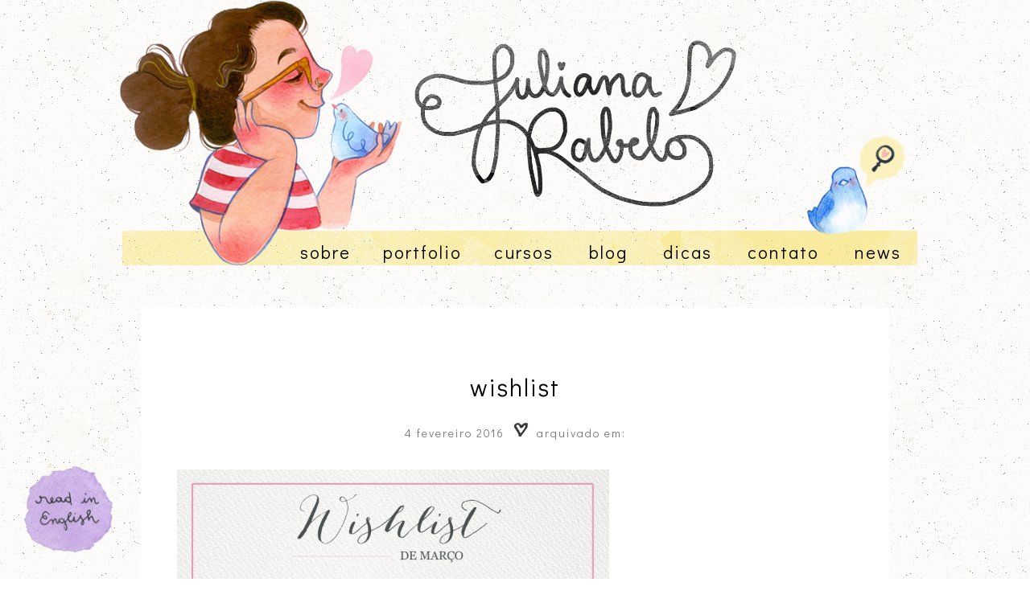

--- FILE ---
content_type: text/html; charset=UTF-8
request_url: https://www.julianarabelo.com/wishlist-de-marco/wishlist/
body_size: 8329
content:




<!DOCTYPE html PUBLIC "-//W3C//DTD XHTML 1.0 Transitional//EN" "http://www.w3.org/TR/xhtml1/DTD/xhtml1-transitional.dtd">
<html xmlns="http://www.w3.org/1999/xhtml" lang="pt-BR">
   <head profile="http://gmpg.org/xfn/11">
      
      <meta http-equiv="Content-Type" content="text/html; charset=UTF-8" />
      <meta name="viewport" content="width=device-width, initial-scale=1.0"/>
      <meta name="generator" content="WordPress 6.0.11" />
      <link rel="stylesheet" href="https://use.fontawesome.com/releases/v5.5.0/css/all.css" integrity="sha384-B4dIYHKNBt8Bc12p+WXckhzcICo0wtJAoU8YZTY5qE0Id1GSseTk6S+L3BlXeVIU" crossorigin="anonymous">
      <link rel="stylesheet" href="https://www.julianarabelo.com/wp-content/themes/tema/style.css" type="text/css" media="screen" />
      <link rel="alternate" type="application/rss+xml" title="Juliana Rabelo RSS Feed" href="https://www.julianarabelo.com/feed/" />
      <link rel="pingback" href="https://www.julianarabelo.com/xmlrpc.php" />
      <link rel="shortcut icon" type="image/x-icon" href="https://www.julianarabelo.com/wp-content/uploads/2019/04/favicon.png"/>
     <meta name='robots' content='index, follow, max-image-preview:large, max-snippet:-1, max-video-preview:-1' />
<script type="text/javascript">                function apbct_attach_event_handler__backend(elem, event, callback) {                    if(typeof window.addEventListener === "function") elem.addEventListener(event, callback);                    else                                                elem.attachEvent(event, callback);                }                apbct_attach_event_handler__backend(window, 'DOMContentLoaded', function(){                    if (typeof apbctLocalStorage === "object") {                        apbctLocalStorage.set('ct_checkjs', 'd5c625ee068c57475e31395f5b97e49f6c2dfb69a4b4ae9a5e3b980605b3d378', true );                    } else {                        console.log('APBCT ERROR: apbctLocalStorage object is not loaded.');                    }                  });    </script>
	<!-- This site is optimized with the Yoast SEO plugin v19.5.1 - https://yoast.com/wordpress/plugins/seo/ -->
	<title>wishlist &bull; Juliana Rabelo</title>
	<link rel="canonical" href="https://www.julianarabelo.com/wp-content/uploads/2015/03/wishlist.png" />
	<meta property="og:locale" content="pt_BR" />
	<meta property="og:type" content="article" />
	<meta property="og:title" content="wishlist &bull; Juliana Rabelo" />
	<meta property="og:url" content="https://www.julianarabelo.com/wp-content/uploads/2015/03/wishlist.png" />
	<meta property="og:site_name" content="Juliana Rabelo" />
	<meta property="og:image" content="https://www.julianarabelo.com/wp-content/uploads/2015/03/wishlist.png" />
	<meta property="og:image:width" content="800" />
	<meta property="og:image:height" content="1192" />
	<meta property="og:image:type" content="image/png" />
	<meta name="twitter:card" content="summary" />
	<meta name="twitter:site" content="@julianarabelo_" />
	<script type="application/ld+json" class="yoast-schema-graph">{"@context":"https://schema.org","@graph":[{"@type":"WebPage","@id":"https://www.julianarabelo.com/wp-content/uploads/2015/03/wishlist.png","url":"https://www.julianarabelo.com/wp-content/uploads/2015/03/wishlist.png","name":"wishlist &bull; Juliana Rabelo","isPartOf":{"@id":"https://www.julianarabelo.com/#website"},"primaryImageOfPage":{"@id":"https://www.julianarabelo.com/wp-content/uploads/2015/03/wishlist.png#primaryimage"},"image":{"@id":"https://www.julianarabelo.com/wp-content/uploads/2015/03/wishlist.png#primaryimage"},"thumbnailUrl":"https://www.julianarabelo.com/wp-content/uploads/2015/03/wishlist.png","datePublished":"2016-02-05T02:14:51+00:00","dateModified":"2016-02-05T02:14:51+00:00","breadcrumb":{"@id":"https://www.julianarabelo.com/wp-content/uploads/2015/03/wishlist.png#breadcrumb"},"inLanguage":"pt-BR","potentialAction":[{"@type":"ReadAction","target":["https://www.julianarabelo.com/wp-content/uploads/2015/03/wishlist.png"]}]},{"@type":"ImageObject","inLanguage":"pt-BR","@id":"https://www.julianarabelo.com/wp-content/uploads/2015/03/wishlist.png#primaryimage","url":"https://www.julianarabelo.com/wp-content/uploads/2015/03/wishlist.png","contentUrl":"https://www.julianarabelo.com/wp-content/uploads/2015/03/wishlist.png","width":800,"height":1192},{"@type":"BreadcrumbList","@id":"https://www.julianarabelo.com/wp-content/uploads/2015/03/wishlist.png#breadcrumb","itemListElement":[{"@type":"ListItem","position":1,"name":"Início","item":"https://www.julianarabelo.com/"},{"@type":"ListItem","position":2,"name":"Wishlist de março","item":"https://www.julianarabelo.com/wishlist-de-marco/"},{"@type":"ListItem","position":3,"name":"wishlist"}]},{"@type":"WebSite","@id":"https://www.julianarabelo.com/#website","url":"https://www.julianarabelo.com/","name":"Juliana Rabelo","description":"ilustrações, inspirações, passo-a-passo, dicas, tutoriais, materiais de desenho e outras lindezas! ♥","publisher":{"@id":"https://www.julianarabelo.com/#/schema/person/911cf9fc4d38f5159f43cbd3a2e5ed3d"},"potentialAction":[{"@type":"SearchAction","target":{"@type":"EntryPoint","urlTemplate":"https://www.julianarabelo.com/?s={search_term_string}"},"query-input":"required name=search_term_string"}],"inLanguage":"pt-BR"},{"@type":["Person","Organization"],"@id":"https://www.julianarabelo.com/#/schema/person/911cf9fc4d38f5159f43cbd3a2e5ed3d","name":"Juliana","image":{"@type":"ImageObject","inLanguage":"pt-BR","@id":"https://www.julianarabelo.com/#/schema/person/image/","url":"https://www.julianarabelo.com/wp-content/uploads/2021/01/23-avatar-redes-ju-rabelo-WEB.png","contentUrl":"https://www.julianarabelo.com/wp-content/uploads/2021/01/23-avatar-redes-ju-rabelo-WEB.png","width":700,"height":700,"caption":"Juliana"},"logo":{"@id":"https://www.julianarabelo.com/#/schema/person/image/"},"sameAs":["https://www.julianarabelo.com","https://twitter.com/julianarabelo_"]}]}</script>
	<!-- / Yoast SEO plugin. -->


<link rel='dns-prefetch' href='//s.w.org' />
<link rel="alternate" type="application/rss+xml" title="Feed de comentários para Juliana Rabelo &raquo; wishlist" href="https://www.julianarabelo.com/wishlist-de-marco/wishlist/feed/" />
<script type="text/javascript">
window._wpemojiSettings = {"baseUrl":"https:\/\/s.w.org\/images\/core\/emoji\/14.0.0\/72x72\/","ext":".png","svgUrl":"https:\/\/s.w.org\/images\/core\/emoji\/14.0.0\/svg\/","svgExt":".svg","source":{"concatemoji":"https:\/\/www.julianarabelo.com\/wp-includes\/js\/wp-emoji-release.min.js?ver=6.0.11"}};
/*! This file is auto-generated */
!function(e,a,t){var n,r,o,i=a.createElement("canvas"),p=i.getContext&&i.getContext("2d");function s(e,t){var a=String.fromCharCode,e=(p.clearRect(0,0,i.width,i.height),p.fillText(a.apply(this,e),0,0),i.toDataURL());return p.clearRect(0,0,i.width,i.height),p.fillText(a.apply(this,t),0,0),e===i.toDataURL()}function c(e){var t=a.createElement("script");t.src=e,t.defer=t.type="text/javascript",a.getElementsByTagName("head")[0].appendChild(t)}for(o=Array("flag","emoji"),t.supports={everything:!0,everythingExceptFlag:!0},r=0;r<o.length;r++)t.supports[o[r]]=function(e){if(!p||!p.fillText)return!1;switch(p.textBaseline="top",p.font="600 32px Arial",e){case"flag":return s([127987,65039,8205,9895,65039],[127987,65039,8203,9895,65039])?!1:!s([55356,56826,55356,56819],[55356,56826,8203,55356,56819])&&!s([55356,57332,56128,56423,56128,56418,56128,56421,56128,56430,56128,56423,56128,56447],[55356,57332,8203,56128,56423,8203,56128,56418,8203,56128,56421,8203,56128,56430,8203,56128,56423,8203,56128,56447]);case"emoji":return!s([129777,127995,8205,129778,127999],[129777,127995,8203,129778,127999])}return!1}(o[r]),t.supports.everything=t.supports.everything&&t.supports[o[r]],"flag"!==o[r]&&(t.supports.everythingExceptFlag=t.supports.everythingExceptFlag&&t.supports[o[r]]);t.supports.everythingExceptFlag=t.supports.everythingExceptFlag&&!t.supports.flag,t.DOMReady=!1,t.readyCallback=function(){t.DOMReady=!0},t.supports.everything||(n=function(){t.readyCallback()},a.addEventListener?(a.addEventListener("DOMContentLoaded",n,!1),e.addEventListener("load",n,!1)):(e.attachEvent("onload",n),a.attachEvent("onreadystatechange",function(){"complete"===a.readyState&&t.readyCallback()})),(e=t.source||{}).concatemoji?c(e.concatemoji):e.wpemoji&&e.twemoji&&(c(e.twemoji),c(e.wpemoji)))}(window,document,window._wpemojiSettings);
</script>
<style type="text/css">
img.wp-smiley,
img.emoji {
	display: inline !important;
	border: none !important;
	box-shadow: none !important;
	height: 1em !important;
	width: 1em !important;
	margin: 0 0.07em !important;
	vertical-align: -0.1em !important;
	background: none !important;
	padding: 0 !important;
}
</style>
	<link rel='stylesheet' id='sbi_styles-css'  href='https://www.julianarabelo.com/wp-content/plugins/instagram-feed/css/sbi-styles.min.css?ver=6.0.6' type='text/css' media='all' />
<link rel='stylesheet' id='wp-block-library-css'  href='https://www.julianarabelo.com/wp-includes/css/dist/block-library/style.min.css?ver=6.0.11' type='text/css' media='all' />
<style id='global-styles-inline-css' type='text/css'>
body{--wp--preset--color--black: #000000;--wp--preset--color--cyan-bluish-gray: #abb8c3;--wp--preset--color--white: #ffffff;--wp--preset--color--pale-pink: #f78da7;--wp--preset--color--vivid-red: #cf2e2e;--wp--preset--color--luminous-vivid-orange: #ff6900;--wp--preset--color--luminous-vivid-amber: #fcb900;--wp--preset--color--light-green-cyan: #7bdcb5;--wp--preset--color--vivid-green-cyan: #00d084;--wp--preset--color--pale-cyan-blue: #8ed1fc;--wp--preset--color--vivid-cyan-blue: #0693e3;--wp--preset--color--vivid-purple: #9b51e0;--wp--preset--gradient--vivid-cyan-blue-to-vivid-purple: linear-gradient(135deg,rgba(6,147,227,1) 0%,rgb(155,81,224) 100%);--wp--preset--gradient--light-green-cyan-to-vivid-green-cyan: linear-gradient(135deg,rgb(122,220,180) 0%,rgb(0,208,130) 100%);--wp--preset--gradient--luminous-vivid-amber-to-luminous-vivid-orange: linear-gradient(135deg,rgba(252,185,0,1) 0%,rgba(255,105,0,1) 100%);--wp--preset--gradient--luminous-vivid-orange-to-vivid-red: linear-gradient(135deg,rgba(255,105,0,1) 0%,rgb(207,46,46) 100%);--wp--preset--gradient--very-light-gray-to-cyan-bluish-gray: linear-gradient(135deg,rgb(238,238,238) 0%,rgb(169,184,195) 100%);--wp--preset--gradient--cool-to-warm-spectrum: linear-gradient(135deg,rgb(74,234,220) 0%,rgb(151,120,209) 20%,rgb(207,42,186) 40%,rgb(238,44,130) 60%,rgb(251,105,98) 80%,rgb(254,248,76) 100%);--wp--preset--gradient--blush-light-purple: linear-gradient(135deg,rgb(255,206,236) 0%,rgb(152,150,240) 100%);--wp--preset--gradient--blush-bordeaux: linear-gradient(135deg,rgb(254,205,165) 0%,rgb(254,45,45) 50%,rgb(107,0,62) 100%);--wp--preset--gradient--luminous-dusk: linear-gradient(135deg,rgb(255,203,112) 0%,rgb(199,81,192) 50%,rgb(65,88,208) 100%);--wp--preset--gradient--pale-ocean: linear-gradient(135deg,rgb(255,245,203) 0%,rgb(182,227,212) 50%,rgb(51,167,181) 100%);--wp--preset--gradient--electric-grass: linear-gradient(135deg,rgb(202,248,128) 0%,rgb(113,206,126) 100%);--wp--preset--gradient--midnight: linear-gradient(135deg,rgb(2,3,129) 0%,rgb(40,116,252) 100%);--wp--preset--duotone--dark-grayscale: url('#wp-duotone-dark-grayscale');--wp--preset--duotone--grayscale: url('#wp-duotone-grayscale');--wp--preset--duotone--purple-yellow: url('#wp-duotone-purple-yellow');--wp--preset--duotone--blue-red: url('#wp-duotone-blue-red');--wp--preset--duotone--midnight: url('#wp-duotone-midnight');--wp--preset--duotone--magenta-yellow: url('#wp-duotone-magenta-yellow');--wp--preset--duotone--purple-green: url('#wp-duotone-purple-green');--wp--preset--duotone--blue-orange: url('#wp-duotone-blue-orange');--wp--preset--font-size--small: 13px;--wp--preset--font-size--medium: 20px;--wp--preset--font-size--large: 36px;--wp--preset--font-size--x-large: 42px;}.has-black-color{color: var(--wp--preset--color--black) !important;}.has-cyan-bluish-gray-color{color: var(--wp--preset--color--cyan-bluish-gray) !important;}.has-white-color{color: var(--wp--preset--color--white) !important;}.has-pale-pink-color{color: var(--wp--preset--color--pale-pink) !important;}.has-vivid-red-color{color: var(--wp--preset--color--vivid-red) !important;}.has-luminous-vivid-orange-color{color: var(--wp--preset--color--luminous-vivid-orange) !important;}.has-luminous-vivid-amber-color{color: var(--wp--preset--color--luminous-vivid-amber) !important;}.has-light-green-cyan-color{color: var(--wp--preset--color--light-green-cyan) !important;}.has-vivid-green-cyan-color{color: var(--wp--preset--color--vivid-green-cyan) !important;}.has-pale-cyan-blue-color{color: var(--wp--preset--color--pale-cyan-blue) !important;}.has-vivid-cyan-blue-color{color: var(--wp--preset--color--vivid-cyan-blue) !important;}.has-vivid-purple-color{color: var(--wp--preset--color--vivid-purple) !important;}.has-black-background-color{background-color: var(--wp--preset--color--black) !important;}.has-cyan-bluish-gray-background-color{background-color: var(--wp--preset--color--cyan-bluish-gray) !important;}.has-white-background-color{background-color: var(--wp--preset--color--white) !important;}.has-pale-pink-background-color{background-color: var(--wp--preset--color--pale-pink) !important;}.has-vivid-red-background-color{background-color: var(--wp--preset--color--vivid-red) !important;}.has-luminous-vivid-orange-background-color{background-color: var(--wp--preset--color--luminous-vivid-orange) !important;}.has-luminous-vivid-amber-background-color{background-color: var(--wp--preset--color--luminous-vivid-amber) !important;}.has-light-green-cyan-background-color{background-color: var(--wp--preset--color--light-green-cyan) !important;}.has-vivid-green-cyan-background-color{background-color: var(--wp--preset--color--vivid-green-cyan) !important;}.has-pale-cyan-blue-background-color{background-color: var(--wp--preset--color--pale-cyan-blue) !important;}.has-vivid-cyan-blue-background-color{background-color: var(--wp--preset--color--vivid-cyan-blue) !important;}.has-vivid-purple-background-color{background-color: var(--wp--preset--color--vivid-purple) !important;}.has-black-border-color{border-color: var(--wp--preset--color--black) !important;}.has-cyan-bluish-gray-border-color{border-color: var(--wp--preset--color--cyan-bluish-gray) !important;}.has-white-border-color{border-color: var(--wp--preset--color--white) !important;}.has-pale-pink-border-color{border-color: var(--wp--preset--color--pale-pink) !important;}.has-vivid-red-border-color{border-color: var(--wp--preset--color--vivid-red) !important;}.has-luminous-vivid-orange-border-color{border-color: var(--wp--preset--color--luminous-vivid-orange) !important;}.has-luminous-vivid-amber-border-color{border-color: var(--wp--preset--color--luminous-vivid-amber) !important;}.has-light-green-cyan-border-color{border-color: var(--wp--preset--color--light-green-cyan) !important;}.has-vivid-green-cyan-border-color{border-color: var(--wp--preset--color--vivid-green-cyan) !important;}.has-pale-cyan-blue-border-color{border-color: var(--wp--preset--color--pale-cyan-blue) !important;}.has-vivid-cyan-blue-border-color{border-color: var(--wp--preset--color--vivid-cyan-blue) !important;}.has-vivid-purple-border-color{border-color: var(--wp--preset--color--vivid-purple) !important;}.has-vivid-cyan-blue-to-vivid-purple-gradient-background{background: var(--wp--preset--gradient--vivid-cyan-blue-to-vivid-purple) !important;}.has-light-green-cyan-to-vivid-green-cyan-gradient-background{background: var(--wp--preset--gradient--light-green-cyan-to-vivid-green-cyan) !important;}.has-luminous-vivid-amber-to-luminous-vivid-orange-gradient-background{background: var(--wp--preset--gradient--luminous-vivid-amber-to-luminous-vivid-orange) !important;}.has-luminous-vivid-orange-to-vivid-red-gradient-background{background: var(--wp--preset--gradient--luminous-vivid-orange-to-vivid-red) !important;}.has-very-light-gray-to-cyan-bluish-gray-gradient-background{background: var(--wp--preset--gradient--very-light-gray-to-cyan-bluish-gray) !important;}.has-cool-to-warm-spectrum-gradient-background{background: var(--wp--preset--gradient--cool-to-warm-spectrum) !important;}.has-blush-light-purple-gradient-background{background: var(--wp--preset--gradient--blush-light-purple) !important;}.has-blush-bordeaux-gradient-background{background: var(--wp--preset--gradient--blush-bordeaux) !important;}.has-luminous-dusk-gradient-background{background: var(--wp--preset--gradient--luminous-dusk) !important;}.has-pale-ocean-gradient-background{background: var(--wp--preset--gradient--pale-ocean) !important;}.has-electric-grass-gradient-background{background: var(--wp--preset--gradient--electric-grass) !important;}.has-midnight-gradient-background{background: var(--wp--preset--gradient--midnight) !important;}.has-small-font-size{font-size: var(--wp--preset--font-size--small) !important;}.has-medium-font-size{font-size: var(--wp--preset--font-size--medium) !important;}.has-large-font-size{font-size: var(--wp--preset--font-size--large) !important;}.has-x-large-font-size{font-size: var(--wp--preset--font-size--x-large) !important;}
</style>
<link rel='stylesheet' id='ct_public_css-css'  href='https://www.julianarabelo.com/wp-content/plugins/cleantalk-spam-protect/css/cleantalk-public.min.css?ver=5.182.2' type='text/css' media='all' />
<link rel='stylesheet' id='contact-form-7-css'  href='https://www.julianarabelo.com/wp-content/plugins/contact-form-7/includes/css/styles.css?ver=5.6.2' type='text/css' media='all' />
<link rel='stylesheet' id='dot-irecommendthis-css'  href='https://www.julianarabelo.com/wp-content/plugins/i-recommend-this/css/dot-irecommendthis.css?ver=6.0.11' type='text/css' media='all' />
<link rel='stylesheet' id='heart-this-css'  href='https://www.julianarabelo.com/wp-content/plugins/heart-this/css/heart-this.min.css?ver=0.1.0' type='text/css' media='all' />
<script type='text/javascript' src='https://www.julianarabelo.com/wp-includes/js/jquery/jquery.min.js?ver=3.6.0' id='jquery-core-js'></script>
<script type='text/javascript' src='https://www.julianarabelo.com/wp-includes/js/jquery/jquery-migrate.min.js?ver=3.3.2' id='jquery-migrate-js'></script>
<script type='text/javascript' id='sbi_scripts-js-extra'>
/* <![CDATA[ */
var sb_instagram_js_options = {"font_method":"svg","resized_url":"https:\/\/www.julianarabelo.com\/wp-content\/uploads\/sb-instagram-feed-images\/","placeholder":"https:\/\/www.julianarabelo.com\/wp-content\/plugins\/instagram-feed\/img\/placeholder.png","ajax_url":"https:\/\/www.julianarabelo.com\/wp-admin\/admin-ajax.php"};
/* ]]> */
</script>
<script type='text/javascript' src='https://www.julianarabelo.com/wp-content/plugins/instagram-feed/js/sbi-scripts.min.js?ver=6.0.6' id='sbi_scripts-js'></script>
<script type='text/javascript' id='ct_public_functions-js-extra'>
/* <![CDATA[ */
var ctPublicFunctions = {"_ajax_nonce":"70656e0ba3","_rest_nonce":"9affffd543","_ajax_url":"\/wp-admin\/admin-ajax.php","_rest_url":"https:\/\/www.julianarabelo.com\/wp-json\/","data__cookies_type":"native","data__ajax_type":"rest","text__wait_for_decoding":"Wait for decoding...","cookiePrefix":""};
var ctPublic = {"settings__forms__check_internal":"0","settings__forms__check_external":"0","blog_home":"https:\/\/www.julianarabelo.com\/","pixel__setting":"0","pixel__enabled":"","pixel__url":null,"data__email_check_before_post":"1","data__cookies_type":"native","data__visible_fields_required":"1"};
/* ]]> */
</script>
<script type='text/javascript' data-cfasync="false" data-pagespeed-no-defer src='https://www.julianarabelo.com/wp-content/plugins/cleantalk-spam-protect/js/apbct-public-bundle.min.js?ver=5.182.2' id='ct_public_functions-js'></script>
<link rel="https://api.w.org/" href="https://www.julianarabelo.com/wp-json/" /><link rel="alternate" type="application/json" href="https://www.julianarabelo.com/wp-json/wp/v2/media/987" /><link rel="EditURI" type="application/rsd+xml" title="RSD" href="https://www.julianarabelo.com/xmlrpc.php?rsd" />
<link rel="wlwmanifest" type="application/wlwmanifest+xml" href="https://www.julianarabelo.com/wp-includes/wlwmanifest.xml" /> 
<meta name="generator" content="WordPress 6.0.11" />
<link rel='shortlink' href='https://www.julianarabelo.com/?p=987' />
<link rel="alternate" type="application/json+oembed" href="https://www.julianarabelo.com/wp-json/oembed/1.0/embed?url=https%3A%2F%2Fwww.julianarabelo.com%2Fwishlist-de-marco%2Fwishlist%2F" />
<link rel="alternate" type="text/xml+oembed" href="https://www.julianarabelo.com/wp-json/oembed/1.0/embed?url=https%3A%2F%2Fwww.julianarabelo.com%2Fwishlist-de-marco%2Fwishlist%2F&#038;format=xml" />
<link rel="icon" href="https://www.julianarabelo.com/wp-content/uploads/2019/01/5736ico.png" sizes="32x32" />
<link rel="icon" href="https://www.julianarabelo.com/wp-content/uploads/2019/01/5736ico.png" sizes="192x192" />
<link rel="apple-touch-icon" href="https://www.julianarabelo.com/wp-content/uploads/2019/01/5736ico.png" />
<meta name="msapplication-TileImage" content="https://www.julianarabelo.com/wp-content/uploads/2019/01/5736ico.png" />

      <!-- Facebook Pixel Code -->
      <script>
         !function(f,b,e,v,n,t,s)
         {if(f.fbq)return;n=f.fbq=function(){n.callMethod?
         n.callMethod.apply(n,arguments):n.queue.push(arguments)};
         if(!f._fbq)f._fbq=n;n.push=n;n.loaded=!0;n.version='2.0';
         n.queue=[];t=b.createElement(e);t.async=!0;
         t.src=v;s=b.getElementsByTagName(e)[0];
         s.parentNode.insertBefore(t,s)}(window, document,'script',
         'https://connect.facebook.net/en_US/fbevents.js');
         fbq('init', '494234084926959');
         fbq('track', 'PageView');
      </script>
      <noscript><img height="1" width="1" style="display:none"
         src="https://www.facebook.com/tr?id=494234084926959&ev=PageView&noscript=1"
         /></noscript>
      <!-- End Facebook Pixel Code -->
   </head>
   <body data-rsssl=1>
      <div id="cabe">
      <div id="logo"><a href="https://www.julianarabelo.com/"><img src="https://www.julianarabelo.com/wp-content/uploads/2019/04/logo-.png"></a></div>
      <!-- Trigger/Open The Modal -->
      <button id="myBtn" ><img style="margin-bottom:-5px;" src="https://www.julianarabelo.com/wp-content/uploads/2019/04/passarinho-busca.png"></button>
      <!-- The Modal -->
      <div id="myModal" class="modal">
         <!-- Modal content -->
         <div class="modal-content">
            <span class="close">&times;</span>
            <p><img  src="https://www.julianarabelo.com/wp-content/uploads/2019/04/busca-popup.png"></p>
            <form action="/" method="get">
               <label for="search"></label>
               <input type="text" name="s" id="search" value="" style="background: #ffffff; color: #000000; border: 0; height: 40px; padding:0;padding-left:20px; width:200px;font-size:15px;" />
               <button type="submit" style="background: #ffffff; height:40px; color: #000000; border: 0; font-size:20px;"><i class="fa fa-search"></i></button>
            </form>
         </div>
         <script>
            // Get the modal
            var modal = document.getElementById('myModal');
            
            // Get the button that opens the modal
            var btn = document.getElementById("myBtn");
            
            // Get the <span> element that closes the modal
            var span = document.getElementsByClassName("close")[0];
            
            // When the user clicks the button, open the modal 
            btn.onclick = function() {
                modal.style.display = "block";
            }
            
            // When the user clicks on <span> (x), close the modal
            span.onclick = function() {
                modal.style.display = "none";
            }
            
            // When the user clicks anywhere outside of the modal, close it
            window.onclick = function(event) {
                if (event.target == modal) {
                    modal.style.display = "none";
              }}
            
         </script>
      </div>
      <div class="cleaning"></div>
      <div id="menu"> <a href="https://www.julianarabelo.com/sobre/">sobre</a><a href="https://www.julianarabelo.com/portfolio/">portfolio</a><a href="https://www.julianarabelo.com/cursos/">cursos</a> <a href="https://www.julianarabelo.com/category/blog/">blog</a> <a href="https://www.julianarabelo.com/dicas/">dicas</a> <a href="https://www.julianarabelo.com/contato/">contato</a> <a href="https://julianarabelo.substack.com">news</a> 
      </div>

<div id="page-blog">
         <div id="title"><a href="https://www.julianarabelo.com/wishlist-de-marco/wishlist/" rel="bookmark" title="wishlist">wishlist</a></div>
   <div id="date"> 4 fevereiro 2016 <img src="https://www.julianarabelo.com/wp-content/uploads/2019/04/heart.png"> arquivado em: </div>
   <div id="page-blog-cont">
      <p class="attachment"><a href='https://www.julianarabelo.com/wp-content/uploads/2015/03/wishlist.png'><img width="537" height="800" src="https://www.julianarabelo.com/wp-content/uploads/2015/03/wishlist-537x800.png" class="attachment-medium size-medium" alt="" loading="lazy" srcset="https://www.julianarabelo.com/wp-content/uploads/2015/03/wishlist-537x800.png 537w, https://www.julianarabelo.com/wp-content/uploads/2015/03/wishlist-768x1144.png 768w, https://www.julianarabelo.com/wp-content/uploads/2015/03/wishlist-687x1024.png 687w, https://www.julianarabelo.com/wp-content/uploads/2015/03/wishlist.png 800w" sizes="(max-width: 537px) 100vw, 537px" /></a></p>
   </div>
   <div id='share'> 
      <img src="https://www.julianarabelo.com/wp-content/uploads/2019/04/marcadores.png">    
   </div>
   <div id='like'>
      <div style="float:left;padding-right:5px;"><span class="heart-this-wrap"><a href="#" class="heart-this" id="heart-this-6974cc9b84825" data-post-id="987"><span>0</span></a></span> </div>
      amaram
   </div>
   <div id='comm'> 
      <img style="margin-bottom:-5px; width:30px" src="https://www.julianarabelo.com/wp-content/uploads/2019/04/heart-comment.png"><a href="https://www.julianarabelo.com/wishlist-de-marco/wishlist/" rel="bookmark" title="wishlist"><a href="https://www.julianarabelo.com/wishlist-de-marco/wishlist/#respond" class="comente" >Comente aqui</a></a>
   </div>
   <div class='cleaning'></div>
   <div id="leia-tb">
      <center><img style="max-width:70%;" src="https://www.julianarabelo.com/wp-content/uploads/2019/04/relacionados.png"></center>
         </div>
   </a>
   <div class='cleaning'></div>
   <div class="compartilhe">
      <a rel="nofollow" target="_blank" href="https://twitter.com/intent/tweet?url=[URL]&text=https://www.julianarabelo.com/wishlist-de-marco/wishlist/"><i class="fab fa-twitter"></i> TWEET ESSE POST</a>
      <a href="https://www.pinterest.com/pin/create/button/ rel="nofollow" data-pin-do="buttonBookmark" data-pin-custom="true"><i class="fab fa-pinterest-p"></i> SALVE NO PINTEREST</a>
      <a rel="nofollow" target="_blank" href="https://www.facebook.com/sharer/sharer.php?u=https://www.julianarabelo.com/wishlist-de-marco/wishlist/"><i class="fab fa-facebook-f"></i> POSTE NO FACEBOOK</a> 
      <a rel="nofollow" target="_blank" href="https://api.whatsapp.com/send?text=https://www.julianarabelo.com/wishlist-de-marco/wishlist/"><i class="fab fa-whatsapp"></i> ENVIE POR WHATS APP</a>
   </div>
         <P>
      	<div id="respond" class="comment-respond">
		<h3 id="reply-title" class="comment-reply-title">Deixe um comentário <small><a rel="nofollow" id="cancel-comment-reply-link" href="/wishlist-de-marco/wishlist/#respond" style="display:none;">Cancelar resposta</a></small></h3><form action="https://www.julianarabelo.com/wp-comments-post.php" method="post" id="commentform" class="comment-form"><p class="comment-notes"><span id="email-notes">O seu endereço de e-mail não será publicado.</span> <span class="required-field-message" aria-hidden="true">Campos obrigatórios são marcados com <span class="required" aria-hidden="true">*</span></span></p><div class="comment-form-esq"><input id="author" name="author" type="text" value="" size="30" aria-required='true' placeholder="Nome" />
<input id="email" name="email" type="text" value="" size="30" aria-required='true' placeholder="E-mail" />
<input id="url" name="url" type="text" value="" size="30" placeholder="Website"  /></div>
<div class="comment-form-dir"><textarea id="comment" name="comment" cols="45" rows="1" aria-required="true"></textarea><p class="form-submit"><div id="submit"><input name="submit" type="submit" id="submit" class="submit" value="Publicar comentário" /></div></div><div class="cleaning"></div> <input type='hidden' name='comment_post_ID' value='987' id='comment_post_ID' />
<input type='hidden' name='comment_parent' id='comment_parent' value='0' />
</p><input type="hidden" id="ct_checkjs_ca46c1b9512a7a8315fa3c5a946e8265" name="ct_checkjs" value="0" /></form>	</div><!-- #respond -->
	      </div>
<div class="cleaning"></div>
<script type='text/javascript' async src='https://d335luupugsy2.cloudfront.net/js/loader-scripts/7a83f9f5-956f-46ad-87b0-617128a42a70-loader.js'></script><script type="text/javascript">				
                    window.addEventListener('DOMContentLoaded', function () {
                        setTimeout(function(){
                            if( document.querySelectorAll('[name^=ct_checkjs]').length > 0 ) {
                                apbct_public_sendREST(
                                    'js_keys__get',
                                    { callback: apbct_js_keys__set_input_value }
                                )
                            }
                        },0)					    
                    })				
                </script><!-- Instagram Feed JS -->
<script type="text/javascript">
var sbiajaxurl = "https://www.julianarabelo.com/wp-admin/admin-ajax.php";
</script>
<script type='text/javascript' src='https://www.julianarabelo.com/wp-includes/js/dist/vendor/regenerator-runtime.min.js?ver=0.13.9' id='regenerator-runtime-js'></script>
<script type='text/javascript' src='https://www.julianarabelo.com/wp-includes/js/dist/vendor/wp-polyfill.min.js?ver=3.15.0' id='wp-polyfill-js'></script>
<script type='text/javascript' id='contact-form-7-js-extra'>
/* <![CDATA[ */
var wpcf7 = {"api":{"root":"https:\/\/www.julianarabelo.com\/wp-json\/","namespace":"contact-form-7\/v1"},"cached":"1"};
/* ]]> */
</script>
<script type='text/javascript' src='https://www.julianarabelo.com/wp-content/plugins/contact-form-7/includes/js/index.js?ver=5.6.2' id='contact-form-7-js'></script>
<script type='text/javascript' id='dot-irecommendthis-js-extra'>
/* <![CDATA[ */
var dot_irecommendthis = {"ajaxurl":"https:\/\/www.julianarabelo.com\/wp-admin\/admin-ajax.php"};
/* ]]> */
</script>
<script type='text/javascript' src='https://www.julianarabelo.com/wp-content/plugins/i-recommend-this/js/dot_irecommendthis.js?ver=2.6.0' id='dot-irecommendthis-js'></script>
<script type='text/javascript' id='heart-this-js-extra'>
/* <![CDATA[ */
var heartThis = {"ajaxURL":"https:\/\/www.julianarabelo.com\/wp-admin\/admin-ajax.php","ajaxNonce":"54bb8fd4ad"};
/* ]]> */
</script>
<script type='text/javascript' src='https://www.julianarabelo.com/wp-content/plugins/heart-this/js/heartThis.pkgd.min.js?ver=0.1.0' id='heart-this-js'></script>
<script type='text/javascript' src='https://www.julianarabelo.com/wp-includes/js/comment-reply.min.js?ver=6.0.11' id='comment-reply-js'></script>
 

<div class="cleaning"></div>

<div id="hideresponsivo">

</div>

<div id="insta">
<img src="https://www.julianarabelo.com/wp-content/uploads/2020/08/insta.png">


<div id="sb_instagram"  class="sbi sbi_mob_col_1 sbi_tab_col_2 sbi_col_4 sbi_width_resp" style="padding-bottom: 10px;width: 100%;" data-feedid="*1"  data-res="auto" data-cols="4" data-colsmobile="1" data-colstablet="2" data-num="4" data-nummobile="" data-shortcode-atts="{}"  data-postid="987" data-locatornonce="78bb6dc964" data-sbi-flags="favorLocal,ajaxPostLoad">
	
    <div id="sbi_images"  style="padding: 5px;">
		    </div>

	<div id="sbi_load" >

	
	
</div>

	    <span class="sbi_resized_image_data" data-feed-id="*1" data-resized="[]">
	</span>
	</div>

<script type="text/javascript">var sb_instagram_js_options = {"font_method":"svg","placeholder":"https:\/\/www.julianarabelo.com\/wp-content\/plugins\/instagram-feed\/img\/placeholder.png","resized_url":"https:\/\/www.julianarabelo.com\/wp-content\/uploads\/sb-instagram-feed-images\/","ajax_url":"https:\/\/www.julianarabelo.com\/wp-admin\/admin-ajax.php"};</script><script type='text/javascript' src='https://www.julianarabelo.com/wp-content/plugins/instagram-feed/js/sbi-scripts.min.js?ver=6.0.6'></script>

 
</div>



<div class="cleaning"></div>

<div id="hideresponsivo">


<div class="cleaning"></div>



<div id="translate"><a href="https://translate.google.com.br/translate?hl=pt-BR&sl=auto&tl=en&u=http%3A%2F%2Fwww.julianarabelo.com%2F"><img src="https://www.julianarabelo.com/wp-content/uploads/2020/08/read.png"></a></div>




<div id="footer">

<div id="ft1"><a href=""><img src="https://www.julianarabelo.com/wp-content/uploads/2020/08/ass.png" style="margin-bottom:30px;">
</a></div>


<div id="ft2">

 <a href="https://www.instagram.com/julianarabelo.art/" target="_blank"><i class="fab fa-instagram"></i></a>
<a href="https://br.pinterest.com/julianarbl/" target="_blank"><i class="fab fa-pinterest-p"></i></a>
<a href="https://twitter.com/julianarabelo_" target="_blank"><i class="fab fa-twitter"></i></a>
<a href="https://www.behance.net/julianarabelo" target="_blank"><i class="fab fa-behance"></i></a>
<a href="https://www.youtube.com/user/julianarabeloart" target="_blank"><i class="fab fa-youtube"></i></a>


</div>


<div id="ft3">
<a href="https://www.qrno.com.br" target="_blank"><img style="padding-top:15px;" src="https://www.julianarabelo.com/wp-content/uploads/2020/08/qrno.png">
</a></div>

</div>
<div class="cleaning"></div>


<div id="footer2">
<a href="#">Todas as imagens e conteúdos presentes neste site são de autoria de Juliana Rabelo, exceto quando sinalizadas.</a><br>


<a href="#">Copyright © 2013 - 2020 Juliana Rabelo. Todos os direitos reservados</a>
</div>

<script async type="text/javascript" src="https://platform.twitter.com/widgets.js"></script>
<script async type="text/javascript" src="https://apis.google.com/js/plusone.js">{lang: "pt-BR"}</script>

<script async defer src="//assets.pinterest.com/js/pinit.js"></script>



</body>
</html>


<!-- Page cached by LiteSpeed Cache 6.4.1 on 2026-01-24 10:43:55 -->